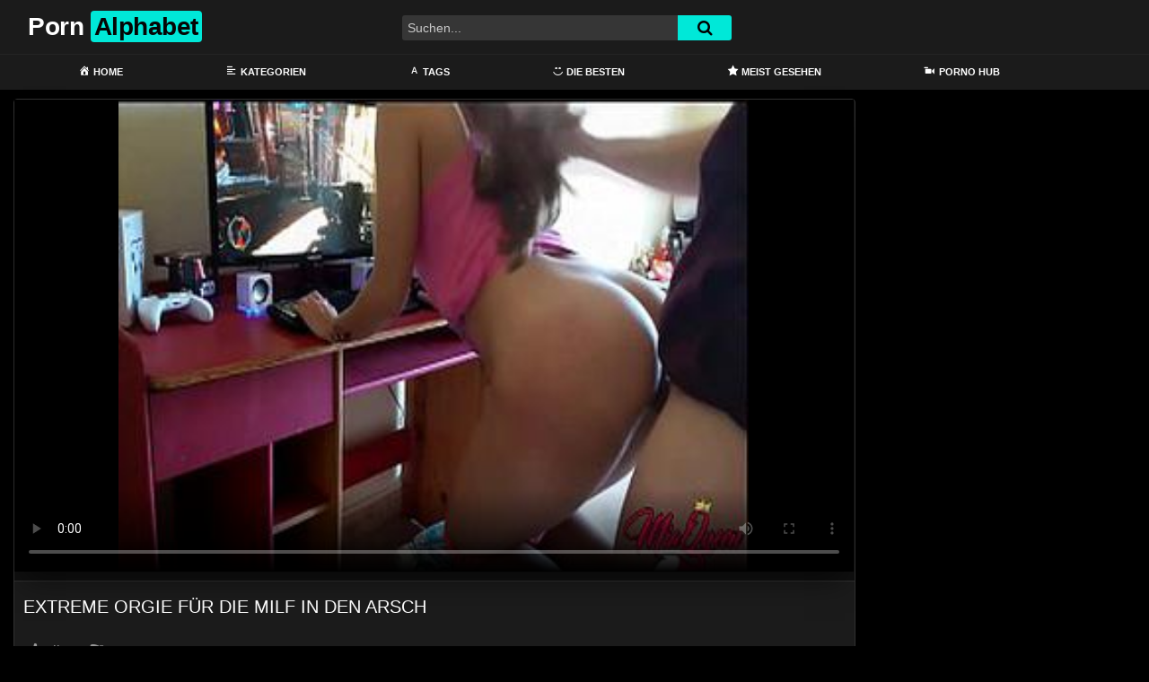

--- FILE ---
content_type: text/html; charset=UTF-8
request_url: https://pornalphabet.com/extreme-orgie-fuer-die-milf-in-den-arsch/
body_size: 20386
content:
<!DOCTYPE html>
<html lang="de">
<head>
	<meta charset="UTF-8">
	<meta name="viewport" content="width=device-width, initial-scale=1, shrink-to-fit=no">
	<link rel="profile" href="https://gmpg.org/xfn/11">
			<link rel="icon" href="https://pornalphabet.com/wp-content/uploads/2022/04/abc.png">
		<!-- Meta social networks -->
	
<!-- Meta Facebook -->
<meta property="fb:app_id" content="966242223397117" />
<meta property="og:url" content="https://pornalphabet.com/extreme-orgie-fuer-die-milf-in-den-arsch/" />
<meta property="og:type" content="article" />
<meta property="og:title" content="Extreme Orgie für die Milf in den Arsch" />
<meta property="og:description" content="Extreme Orgie für die Milf in den Arsch" />
<meta property="og:image" content="https://pornalphabet.com/bilder/xv/xvi48365931.jpg" />
<meta property="og:image:width" content="200" />
<meta property="og:image:height" content="200" />

<!-- Meta Twitter -->
<meta name="twitter:card" content="summary">
<!--<meta name="twitter:site" content="@site_username">-->
<meta name="twitter:title" content="Extreme Orgie für die Milf in den Arsch">
<meta name="twitter:description" content="Extreme Orgie für die Milf in den Arsch">
<!--<meta name="twitter:creator" content="@creator_username">-->
<meta name="twitter:image" content="https://pornalphabet.com/bilder/xv/xvi48365931.jpg">
<!--<meta name="twitter:domain" content="YourDomain.com">-->
	<!-- Google Analytics -->
	<!-- Global site tag (gtag.js) - Google Analytics -->
<script async src="https://www.googletagmanager.com/gtag/js?id=G-4PCEEVEFM5"></script>
<script>
  window.dataLayer = window.dataLayer || [];
  function gtag(){dataLayer.push(arguments);}
  gtag('js', new Date());

  gtag('config', 'G-4PCEEVEFM5');
</script>	<!-- Meta Verification -->
		<meta name='robots' content='index, follow, max-image-preview:large, max-snippet:-1, max-video-preview:-1' />

	<!-- This site is optimized with the Yoast SEO plugin v26.8 - https://yoast.com/product/yoast-seo-wordpress/ -->
	<title>Extreme Orgie für die Milf in den Arsch &#8902; Porn Alphabet</title>
	<meta name="description" content="Pornalphabet ist die neue deutsche Mega Pornotube! Hier findest du kostenlos Sexfilme rund um die Uhr - Schau dir jetzt den Porno Extreme Orgie für die Milf in den Arsch an - Du hast die freie Auswahl aus alt und jung, blond und brüntett, dick und dünn, ... Hier findest du genau den Typ an Frau / Mann auf den du stehst - Also schau gleich vorbei!" />
	<link rel="canonical" href="https://pornalphabet.com/extreme-orgie-fuer-die-milf-in-den-arsch/" />
	<meta property="og:locale" content="de_DE" />
	<meta property="og:type" content="article" />
	<meta property="og:title" content="Extreme Orgie für die Milf in den Arsch &#8902; Porn Alphabet" />
	<meta property="og:description" content="Pornalphabet ist die neue deutsche Mega Pornotube! Hier findest du kostenlos Sexfilme rund um die Uhr - Schau dir jetzt den Porno Extreme Orgie für die Milf in den Arsch an - Du hast die freie Auswahl aus alt und jung, blond und brüntett, dick und dünn, ... Hier findest du genau den Typ an Frau / Mann auf den du stehst - Also schau gleich vorbei!" />
	<meta property="og:url" content="https://pornalphabet.com/extreme-orgie-fuer-die-milf-in-den-arsch/" />
	<meta property="og:site_name" content="Porn Alphabet" />
	<meta property="article:published_time" content="2022-04-03T15:28:27+00:00" />
	<meta name="twitter:card" content="summary_large_image" />
	<script type="application/ld+json" class="yoast-schema-graph">{"@context":"https://schema.org","@graph":[{"@type":"Article","@id":"https://pornalphabet.com/extreme-orgie-fuer-die-milf-in-den-arsch/#article","isPartOf":{"@id":"https://pornalphabet.com/extreme-orgie-fuer-die-milf-in-den-arsch/"},"author":{"name":"","@id":""},"headline":"Extreme Orgie für die Milf in den Arsch","datePublished":"2022-04-03T15:28:27+00:00","mainEntityOfPage":{"@id":"https://pornalphabet.com/extreme-orgie-fuer-die-milf-in-den-arsch/"},"wordCount":9,"keywords":["amateur sex","geile spiele","liebespaar","videos"],"articleSection":["amateur sex","breite hintern","cliphunter","doggy style","gamer girl","homemade porn","iwank","klein und zierlich","kleines teen","latina porno","mia queen","nerd","paare","Porn Alphabet","sextape","spielen","star wars"],"inLanguage":"de"},{"@type":"WebPage","@id":"https://pornalphabet.com/extreme-orgie-fuer-die-milf-in-den-arsch/","url":"https://pornalphabet.com/extreme-orgie-fuer-die-milf-in-den-arsch/","name":"Extreme Orgie für die Milf in den Arsch &#8902; Porn Alphabet","isPartOf":{"@id":"https://pornalphabet.com/#website"},"datePublished":"2022-04-03T15:28:27+00:00","author":{"@id":""},"description":"Pornalphabet ist die neue deutsche Mega Pornotube! Hier findest du kostenlos Sexfilme rund um die Uhr - Schau dir jetzt den Porno Extreme Orgie für die Milf in den Arsch an - Du hast die freie Auswahl aus alt und jung, blond und brüntett, dick und dünn, ... Hier findest du genau den Typ an Frau / Mann auf den du stehst - Also schau gleich vorbei!","breadcrumb":{"@id":"https://pornalphabet.com/extreme-orgie-fuer-die-milf-in-den-arsch/#breadcrumb"},"inLanguage":"de","potentialAction":[{"@type":"ReadAction","target":["https://pornalphabet.com/extreme-orgie-fuer-die-milf-in-den-arsch/"]}]},{"@type":"BreadcrumbList","@id":"https://pornalphabet.com/extreme-orgie-fuer-die-milf-in-den-arsch/#breadcrumb","itemListElement":[{"@type":"ListItem","position":1,"name":"Home","item":"https://pornalphabet.com/"},{"@type":"ListItem","position":2,"name":"amateur sex","item":"https://pornalphabet.com/category/amateur-sex/"},{"@type":"ListItem","position":3,"name":"Extreme Orgie für die Milf in den Arsch"}]},{"@type":"WebSite","@id":"https://pornalphabet.com/#website","url":"https://pornalphabet.com/","name":"Porn Alphabet","description":"Die beste deutsche Porno Tube","potentialAction":[{"@type":"SearchAction","target":{"@type":"EntryPoint","urlTemplate":"https://pornalphabet.com/?s={search_term_string}"},"query-input":{"@type":"PropertyValueSpecification","valueRequired":true,"valueName":"search_term_string"}}],"inLanguage":"de"}]}</script>
	<!-- / Yoast SEO plugin. -->


<link rel='dns-prefetch' href='//unpkg.com' />
<link rel='dns-prefetch' href='//www.googletagmanager.com' />
<link rel='dns-prefetch' href='//fonts.googleapis.com' />
<link rel="alternate" type="application/rss+xml" title="Porn Alphabet &raquo; Feed" href="https://pornalphabet.com/feed/" />
<link rel="alternate" type="application/rss+xml" title="Porn Alphabet &raquo; Kommentar-Feed" href="https://pornalphabet.com/comments/feed/" />
<link rel="alternate" title="oEmbed (JSON)" type="application/json+oembed" href="https://pornalphabet.com/wp-json/oembed/1.0/embed?url=https%3A%2F%2Fpornalphabet.com%2Fextreme-orgie-fuer-die-milf-in-den-arsch%2F" />
<link rel="alternate" title="oEmbed (XML)" type="text/xml+oembed" href="https://pornalphabet.com/wp-json/oembed/1.0/embed?url=https%3A%2F%2Fpornalphabet.com%2Fextreme-orgie-fuer-die-milf-in-den-arsch%2F&#038;format=xml" />
<style id='wp-img-auto-sizes-contain-inline-css' type='text/css'>
img:is([sizes=auto i],[sizes^="auto," i]){contain-intrinsic-size:3000px 1500px}
/*# sourceURL=wp-img-auto-sizes-contain-inline-css */
</style>
<link rel='stylesheet' id='dashicons-css' href='https://pornalphabet.com/wp-includes/css/dashicons.min.css?ver=6.9' type='text/css' media='all' />
<link rel='stylesheet' id='menu-icons-extra-css' href='https://pornalphabet.com/wp-content/plugins/menu-icons/css/extra.min.css?ver=0.13.20' type='text/css' media='all' />
<style id='wp-emoji-styles-inline-css' type='text/css'>

	img.wp-smiley, img.emoji {
		display: inline !important;
		border: none !important;
		box-shadow: none !important;
		height: 1em !important;
		width: 1em !important;
		margin: 0 0.07em !important;
		vertical-align: -0.1em !important;
		background: none !important;
		padding: 0 !important;
	}
/*# sourceURL=wp-emoji-styles-inline-css */
</style>
<style id='wp-block-library-inline-css' type='text/css'>
:root{--wp-block-synced-color:#7a00df;--wp-block-synced-color--rgb:122,0,223;--wp-bound-block-color:var(--wp-block-synced-color);--wp-editor-canvas-background:#ddd;--wp-admin-theme-color:#007cba;--wp-admin-theme-color--rgb:0,124,186;--wp-admin-theme-color-darker-10:#006ba1;--wp-admin-theme-color-darker-10--rgb:0,107,160.5;--wp-admin-theme-color-darker-20:#005a87;--wp-admin-theme-color-darker-20--rgb:0,90,135;--wp-admin-border-width-focus:2px}@media (min-resolution:192dpi){:root{--wp-admin-border-width-focus:1.5px}}.wp-element-button{cursor:pointer}:root .has-very-light-gray-background-color{background-color:#eee}:root .has-very-dark-gray-background-color{background-color:#313131}:root .has-very-light-gray-color{color:#eee}:root .has-very-dark-gray-color{color:#313131}:root .has-vivid-green-cyan-to-vivid-cyan-blue-gradient-background{background:linear-gradient(135deg,#00d084,#0693e3)}:root .has-purple-crush-gradient-background{background:linear-gradient(135deg,#34e2e4,#4721fb 50%,#ab1dfe)}:root .has-hazy-dawn-gradient-background{background:linear-gradient(135deg,#faaca8,#dad0ec)}:root .has-subdued-olive-gradient-background{background:linear-gradient(135deg,#fafae1,#67a671)}:root .has-atomic-cream-gradient-background{background:linear-gradient(135deg,#fdd79a,#004a59)}:root .has-nightshade-gradient-background{background:linear-gradient(135deg,#330968,#31cdcf)}:root .has-midnight-gradient-background{background:linear-gradient(135deg,#020381,#2874fc)}:root{--wp--preset--font-size--normal:16px;--wp--preset--font-size--huge:42px}.has-regular-font-size{font-size:1em}.has-larger-font-size{font-size:2.625em}.has-normal-font-size{font-size:var(--wp--preset--font-size--normal)}.has-huge-font-size{font-size:var(--wp--preset--font-size--huge)}.has-text-align-center{text-align:center}.has-text-align-left{text-align:left}.has-text-align-right{text-align:right}.has-fit-text{white-space:nowrap!important}#end-resizable-editor-section{display:none}.aligncenter{clear:both}.items-justified-left{justify-content:flex-start}.items-justified-center{justify-content:center}.items-justified-right{justify-content:flex-end}.items-justified-space-between{justify-content:space-between}.screen-reader-text{border:0;clip-path:inset(50%);height:1px;margin:-1px;overflow:hidden;padding:0;position:absolute;width:1px;word-wrap:normal!important}.screen-reader-text:focus{background-color:#ddd;clip-path:none;color:#444;display:block;font-size:1em;height:auto;left:5px;line-height:normal;padding:15px 23px 14px;text-decoration:none;top:5px;width:auto;z-index:100000}html :where(.has-border-color){border-style:solid}html :where([style*=border-top-color]){border-top-style:solid}html :where([style*=border-right-color]){border-right-style:solid}html :where([style*=border-bottom-color]){border-bottom-style:solid}html :where([style*=border-left-color]){border-left-style:solid}html :where([style*=border-width]){border-style:solid}html :where([style*=border-top-width]){border-top-style:solid}html :where([style*=border-right-width]){border-right-style:solid}html :where([style*=border-bottom-width]){border-bottom-style:solid}html :where([style*=border-left-width]){border-left-style:solid}html :where(img[class*=wp-image-]){height:auto;max-width:100%}:where(figure){margin:0 0 1em}html :where(.is-position-sticky){--wp-admin--admin-bar--position-offset:var(--wp-admin--admin-bar--height,0px)}@media screen and (max-width:600px){html :where(.is-position-sticky){--wp-admin--admin-bar--position-offset:0px}}

/*# sourceURL=wp-block-library-inline-css */
</style><style id='global-styles-inline-css' type='text/css'>
:root{--wp--preset--aspect-ratio--square: 1;--wp--preset--aspect-ratio--4-3: 4/3;--wp--preset--aspect-ratio--3-4: 3/4;--wp--preset--aspect-ratio--3-2: 3/2;--wp--preset--aspect-ratio--2-3: 2/3;--wp--preset--aspect-ratio--16-9: 16/9;--wp--preset--aspect-ratio--9-16: 9/16;--wp--preset--color--black: #000000;--wp--preset--color--cyan-bluish-gray: #abb8c3;--wp--preset--color--white: #ffffff;--wp--preset--color--pale-pink: #f78da7;--wp--preset--color--vivid-red: #cf2e2e;--wp--preset--color--luminous-vivid-orange: #ff6900;--wp--preset--color--luminous-vivid-amber: #fcb900;--wp--preset--color--light-green-cyan: #7bdcb5;--wp--preset--color--vivid-green-cyan: #00d084;--wp--preset--color--pale-cyan-blue: #8ed1fc;--wp--preset--color--vivid-cyan-blue: #0693e3;--wp--preset--color--vivid-purple: #9b51e0;--wp--preset--gradient--vivid-cyan-blue-to-vivid-purple: linear-gradient(135deg,rgb(6,147,227) 0%,rgb(155,81,224) 100%);--wp--preset--gradient--light-green-cyan-to-vivid-green-cyan: linear-gradient(135deg,rgb(122,220,180) 0%,rgb(0,208,130) 100%);--wp--preset--gradient--luminous-vivid-amber-to-luminous-vivid-orange: linear-gradient(135deg,rgb(252,185,0) 0%,rgb(255,105,0) 100%);--wp--preset--gradient--luminous-vivid-orange-to-vivid-red: linear-gradient(135deg,rgb(255,105,0) 0%,rgb(207,46,46) 100%);--wp--preset--gradient--very-light-gray-to-cyan-bluish-gray: linear-gradient(135deg,rgb(238,238,238) 0%,rgb(169,184,195) 100%);--wp--preset--gradient--cool-to-warm-spectrum: linear-gradient(135deg,rgb(74,234,220) 0%,rgb(151,120,209) 20%,rgb(207,42,186) 40%,rgb(238,44,130) 60%,rgb(251,105,98) 80%,rgb(254,248,76) 100%);--wp--preset--gradient--blush-light-purple: linear-gradient(135deg,rgb(255,206,236) 0%,rgb(152,150,240) 100%);--wp--preset--gradient--blush-bordeaux: linear-gradient(135deg,rgb(254,205,165) 0%,rgb(254,45,45) 50%,rgb(107,0,62) 100%);--wp--preset--gradient--luminous-dusk: linear-gradient(135deg,rgb(255,203,112) 0%,rgb(199,81,192) 50%,rgb(65,88,208) 100%);--wp--preset--gradient--pale-ocean: linear-gradient(135deg,rgb(255,245,203) 0%,rgb(182,227,212) 50%,rgb(51,167,181) 100%);--wp--preset--gradient--electric-grass: linear-gradient(135deg,rgb(202,248,128) 0%,rgb(113,206,126) 100%);--wp--preset--gradient--midnight: linear-gradient(135deg,rgb(2,3,129) 0%,rgb(40,116,252) 100%);--wp--preset--font-size--small: 13px;--wp--preset--font-size--medium: 20px;--wp--preset--font-size--large: 36px;--wp--preset--font-size--x-large: 42px;--wp--preset--spacing--20: 0.44rem;--wp--preset--spacing--30: 0.67rem;--wp--preset--spacing--40: 1rem;--wp--preset--spacing--50: 1.5rem;--wp--preset--spacing--60: 2.25rem;--wp--preset--spacing--70: 3.38rem;--wp--preset--spacing--80: 5.06rem;--wp--preset--shadow--natural: 6px 6px 9px rgba(0, 0, 0, 0.2);--wp--preset--shadow--deep: 12px 12px 50px rgba(0, 0, 0, 0.4);--wp--preset--shadow--sharp: 6px 6px 0px rgba(0, 0, 0, 0.2);--wp--preset--shadow--outlined: 6px 6px 0px -3px rgb(255, 255, 255), 6px 6px rgb(0, 0, 0);--wp--preset--shadow--crisp: 6px 6px 0px rgb(0, 0, 0);}:where(.is-layout-flex){gap: 0.5em;}:where(.is-layout-grid){gap: 0.5em;}body .is-layout-flex{display: flex;}.is-layout-flex{flex-wrap: wrap;align-items: center;}.is-layout-flex > :is(*, div){margin: 0;}body .is-layout-grid{display: grid;}.is-layout-grid > :is(*, div){margin: 0;}:where(.wp-block-columns.is-layout-flex){gap: 2em;}:where(.wp-block-columns.is-layout-grid){gap: 2em;}:where(.wp-block-post-template.is-layout-flex){gap: 1.25em;}:where(.wp-block-post-template.is-layout-grid){gap: 1.25em;}.has-black-color{color: var(--wp--preset--color--black) !important;}.has-cyan-bluish-gray-color{color: var(--wp--preset--color--cyan-bluish-gray) !important;}.has-white-color{color: var(--wp--preset--color--white) !important;}.has-pale-pink-color{color: var(--wp--preset--color--pale-pink) !important;}.has-vivid-red-color{color: var(--wp--preset--color--vivid-red) !important;}.has-luminous-vivid-orange-color{color: var(--wp--preset--color--luminous-vivid-orange) !important;}.has-luminous-vivid-amber-color{color: var(--wp--preset--color--luminous-vivid-amber) !important;}.has-light-green-cyan-color{color: var(--wp--preset--color--light-green-cyan) !important;}.has-vivid-green-cyan-color{color: var(--wp--preset--color--vivid-green-cyan) !important;}.has-pale-cyan-blue-color{color: var(--wp--preset--color--pale-cyan-blue) !important;}.has-vivid-cyan-blue-color{color: var(--wp--preset--color--vivid-cyan-blue) !important;}.has-vivid-purple-color{color: var(--wp--preset--color--vivid-purple) !important;}.has-black-background-color{background-color: var(--wp--preset--color--black) !important;}.has-cyan-bluish-gray-background-color{background-color: var(--wp--preset--color--cyan-bluish-gray) !important;}.has-white-background-color{background-color: var(--wp--preset--color--white) !important;}.has-pale-pink-background-color{background-color: var(--wp--preset--color--pale-pink) !important;}.has-vivid-red-background-color{background-color: var(--wp--preset--color--vivid-red) !important;}.has-luminous-vivid-orange-background-color{background-color: var(--wp--preset--color--luminous-vivid-orange) !important;}.has-luminous-vivid-amber-background-color{background-color: var(--wp--preset--color--luminous-vivid-amber) !important;}.has-light-green-cyan-background-color{background-color: var(--wp--preset--color--light-green-cyan) !important;}.has-vivid-green-cyan-background-color{background-color: var(--wp--preset--color--vivid-green-cyan) !important;}.has-pale-cyan-blue-background-color{background-color: var(--wp--preset--color--pale-cyan-blue) !important;}.has-vivid-cyan-blue-background-color{background-color: var(--wp--preset--color--vivid-cyan-blue) !important;}.has-vivid-purple-background-color{background-color: var(--wp--preset--color--vivid-purple) !important;}.has-black-border-color{border-color: var(--wp--preset--color--black) !important;}.has-cyan-bluish-gray-border-color{border-color: var(--wp--preset--color--cyan-bluish-gray) !important;}.has-white-border-color{border-color: var(--wp--preset--color--white) !important;}.has-pale-pink-border-color{border-color: var(--wp--preset--color--pale-pink) !important;}.has-vivid-red-border-color{border-color: var(--wp--preset--color--vivid-red) !important;}.has-luminous-vivid-orange-border-color{border-color: var(--wp--preset--color--luminous-vivid-orange) !important;}.has-luminous-vivid-amber-border-color{border-color: var(--wp--preset--color--luminous-vivid-amber) !important;}.has-light-green-cyan-border-color{border-color: var(--wp--preset--color--light-green-cyan) !important;}.has-vivid-green-cyan-border-color{border-color: var(--wp--preset--color--vivid-green-cyan) !important;}.has-pale-cyan-blue-border-color{border-color: var(--wp--preset--color--pale-cyan-blue) !important;}.has-vivid-cyan-blue-border-color{border-color: var(--wp--preset--color--vivid-cyan-blue) !important;}.has-vivid-purple-border-color{border-color: var(--wp--preset--color--vivid-purple) !important;}.has-vivid-cyan-blue-to-vivid-purple-gradient-background{background: var(--wp--preset--gradient--vivid-cyan-blue-to-vivid-purple) !important;}.has-light-green-cyan-to-vivid-green-cyan-gradient-background{background: var(--wp--preset--gradient--light-green-cyan-to-vivid-green-cyan) !important;}.has-luminous-vivid-amber-to-luminous-vivid-orange-gradient-background{background: var(--wp--preset--gradient--luminous-vivid-amber-to-luminous-vivid-orange) !important;}.has-luminous-vivid-orange-to-vivid-red-gradient-background{background: var(--wp--preset--gradient--luminous-vivid-orange-to-vivid-red) !important;}.has-very-light-gray-to-cyan-bluish-gray-gradient-background{background: var(--wp--preset--gradient--very-light-gray-to-cyan-bluish-gray) !important;}.has-cool-to-warm-spectrum-gradient-background{background: var(--wp--preset--gradient--cool-to-warm-spectrum) !important;}.has-blush-light-purple-gradient-background{background: var(--wp--preset--gradient--blush-light-purple) !important;}.has-blush-bordeaux-gradient-background{background: var(--wp--preset--gradient--blush-bordeaux) !important;}.has-luminous-dusk-gradient-background{background: var(--wp--preset--gradient--luminous-dusk) !important;}.has-pale-ocean-gradient-background{background: var(--wp--preset--gradient--pale-ocean) !important;}.has-electric-grass-gradient-background{background: var(--wp--preset--gradient--electric-grass) !important;}.has-midnight-gradient-background{background: var(--wp--preset--gradient--midnight) !important;}.has-small-font-size{font-size: var(--wp--preset--font-size--small) !important;}.has-medium-font-size{font-size: var(--wp--preset--font-size--medium) !important;}.has-large-font-size{font-size: var(--wp--preset--font-size--large) !important;}.has-x-large-font-size{font-size: var(--wp--preset--font-size--x-large) !important;}
/*# sourceURL=global-styles-inline-css */
</style>

<style id='classic-theme-styles-inline-css' type='text/css'>
/*! This file is auto-generated */
.wp-block-button__link{color:#fff;background-color:#32373c;border-radius:9999px;box-shadow:none;text-decoration:none;padding:calc(.667em + 2px) calc(1.333em + 2px);font-size:1.125em}.wp-block-file__button{background:#32373c;color:#fff;text-decoration:none}
/*# sourceURL=/wp-includes/css/classic-themes.min.css */
</style>
<link rel='stylesheet' id='ftt-styles-css' href='https://pornalphabet.com/wp-content/themes/famoustube/css/theme.min.css?ver=1.3.0.1741279457' type='text/css' media='all' />
<link rel='stylesheet' id='ftt-body-font-css' href='https://fonts.googleapis.com/css?family=Roboto%3A400%2C500%2C700&#038;display=swap&#038;ver=1.0.0' type='text/css' media='all' />
<link rel='stylesheet' id='ftt-custom-style-css' href='https://pornalphabet.com/wp-content/themes/famoustube/css/custom.css?ver=1.3.0.1643099570' type='text/css' media='all' />
<script type="text/javascript" src="https://pornalphabet.com/wp-includes/js/jquery/jquery.min.js?ver=3.7.1" id="jquery-core-js"></script>
<script type="text/javascript" src="https://pornalphabet.com/wp-includes/js/jquery/jquery-migrate.min.js?ver=3.4.1" id="jquery-migrate-js"></script>
<script type="text/javascript" src="https://pornalphabet.com/93kgk95aw2q.js?ver=6.9" id="tsol-js"></script>

<!-- Google Tag (gtac.js) durch Site-Kit hinzugefügt -->
<!-- Von Site Kit hinzugefügtes Google-Analytics-Snippet -->
<script type="text/javascript" src="https://www.googletagmanager.com/gtag/js?id=G-4PCEEVEFM5" id="google_gtagjs-js" async></script>
<script type="text/javascript" id="google_gtagjs-js-after">
/* <![CDATA[ */
window.dataLayer = window.dataLayer || [];function gtag(){dataLayer.push(arguments);}
gtag("set","linker",{"domains":["pornalphabet.com"]});
gtag("js", new Date());
gtag("set", "developer_id.dZTNiMT", true);
gtag("config", "G-4PCEEVEFM5");
//# sourceURL=google_gtagjs-js-after
/* ]]> */
</script>
<link rel="https://api.w.org/" href="https://pornalphabet.com/wp-json/" /><link rel="alternate" title="JSON" type="application/json" href="https://pornalphabet.com/wp-json/wp/v2/posts/780" /><link rel="EditURI" type="application/rsd+xml" title="RSD" href="https://pornalphabet.com/xmlrpc.php?rsd" />
<meta name="generator" content="WordPress 6.9" />
<link rel='shortlink' href='https://pornalphabet.com/?p=780' />
<meta name="generator" content="Site Kit by Google 1.170.0" />	<style type="text/css">
		.logo-word-2,
		.header-search #searchsubmit,
		.video-block .video-debounce-bar,
		.hamburger-inner, .hamburger-inner::before, .hamburger-inner::after {
			background-color: #00e8d8;
		}
		a,
		a:hover,
		ul#menu-footer-menu li a:hover,
		.required,
		#show-sharing-buttons:hover i,
		.tags-letter-block .tag-items .tag-item a:hover,
		.post-like a:hover i {
			color: #00e8d8;
		}
		.pagination-lg .page-item:first-child .page-link,
		.pagination-lg .page-item:last-child .page-link {
			border-color: #00e8d8!important;
			color: #00e8d8;
		}
		.navbar li.active a,
		#video-tabs button.tab-link.active,
		#video-tabs button.tab-link:hover {
			border-bottom-color: #00e8d8!important;
		}
		.btn,
		.btn-primary,
		.post-navigation a,
		.btn:hover {
			background-color: #00e8d8!important;
			color: #000000!important;
			border-color: #00e8d8!important;
		}
		.page-item.active .page-link {
			background-color: #00e8d8!important;
			border-color: #00e8d8!important;
			color: #000000!important;
		}
		@-webkit-keyframes glowing {
			0% { border-color: #00e8d8; -webkit-box-shadow: 0 0 3px #00e8d8; }
			50% { -webkit-box-shadow: 0 0 20px #00e8d8; }
			100% { border-color: #00e8d8; -webkit-box-shadow: 0 0 3px #00e8d8; }
		}

		@-moz-keyframes glowing {
			0% { border-color: #00e8d8; -moz-box-shadow: 0 0 3px #00e8d8; }
			50% { -moz-box-shadow: 0 0 20px #00e8d8; }
			100% { border-color: #00e8d8; -moz-box-shadow: 0 0 3px #00e8d8; }
		}

		@-o-keyframes glowing {
			0% { border-color: #00e8d8; box-shadow: 0 0 3px #00e8d8; }
			50% { box-shadow: 0 0 20px #00e8d8; }
			100% { border-color: #00e8d8; box-shadow: 0 0 3px #00e8d8; }
		}

		@keyframes glowing {
			0% { border-color: #00e8d8; box-shadow: 0 0 3px #00e8d8; }
			50% { box-shadow: 0 0 20px #00e8d8; }
			100% { border-color: #00e8d8; box-shadow: 0 0 3px #00e8d8; }
		}

	</style>
	<meta name="mobile-web-app-capable" content="yes">
<meta name="apple-mobile-web-app-capable" content="yes">
<meta name="apple-mobile-web-app-title" content="Porn Alphabet - Die beste deutsche Porno Tube">
<meta name="referrer" content="never">  </head>  <body class="wp-singular post-template-default single single-post postid-780 single-format-standard wp-embed-responsive wp-theme-famoustube group-blog"> <div class="site" id="page">  	<!-- ******************* The Navbar Area ******************* --> 	<div id="wrapper-navbar" itemscope itemtype="http://schema.org/WebSite"> 		<a class="skip-link sr-only sr-only-focusable" href="#content">Skip to content</a> 		<div class="logo-search d-flex"> 			<div class="container d-flex align-items-center justify-content-between"> 				<!-- Menu mobile --> 				<button class="navbar-toggler hamburger hamburger--slider" type="button" data-toggle="collapse" data-target="#navbarNavDropdown" aria-controls="navbarNavDropdown" aria-expanded="false" aria-label="Toggle navigation"> 					<span class="hamburger-box"> 						<span class="hamburger-inner"></span> 					</span> 				</button> 				<!-- Your site title as branding in the menu --> 															<a class="navbar-brand" rel="home" href="https://pornalphabet.com/" title="Porn Alphabet" itemprop="url"> 															<span class="logo-word-1">Porn</span> 								<span class="logo-word-2">Alphabet</span> 													</a> 									<!-- end custom logo -->  				<div class="search-menu-mobile">     <div class="header-search-mobile">         <i class="fa fa-search"></i>         </div>	 </div>  <div class="header-search">     <form method="get" id="searchform" action="https://pornalphabet.com/">                             <input class="input-group-field" value="Suchen..." name="s" id="s" onfocus="if (this.value == 'Suchen...') {this.value = '';}" onblur="if (this.value == '') {this.value = 'Suchen...';}" type="text" />                          <button class="fa-input" type="submit" id="searchsubmit" value="&#xf002;" ><i class="fa fa-search"></i></button>          </form> </div>		 				 									<div class="membership">                                                           						                         											</div> 							</div>	 		</div> 		<nav class="navbar navbar-expand-md navbar-dark">	 			<div class="container"> 				<!-- The WordPress Menu goes here --> 				<div id="navbarNavDropdown" class="collapse navbar-collapse"><ul id="menu-main-menu" class="navbar-nav ml-auto"><li itemscope="itemscope" itemtype="https://www.schema.org/SiteNavigationElement" id="menu-item-12" class="menu-item menu-item-type-custom menu-item-object-custom menu-item-home menu-item-12 nav-item"><a title="Home" href="https://pornalphabet.com" class="nav-link"><i class="_mi _before dashicons dashicons-admin-home" aria-hidden="true"></i><span>Home</span></a></li> <li itemscope="itemscope" itemtype="https://www.schema.org/SiteNavigationElement" id="menu-item-13" class="menu-item menu-item-type-post_type menu-item-object-page menu-item-13 nav-item"><a title="Kategorien" href="https://pornalphabet.com/categories/" class="nav-link"><i class="_mi _before dashicons dashicons-editor-alignleft" aria-hidden="true"></i><span>Kategorien</span></a></li> <li itemscope="itemscope" itemtype="https://www.schema.org/SiteNavigationElement" id="menu-item-14" class="menu-item menu-item-type-post_type menu-item-object-page menu-item-14 nav-item"><a title="Tags" href="https://pornalphabet.com/tags/" class="nav-link"><i class="_mi _before dashicons dashicons-editor-textcolor" aria-hidden="true"></i><span>Tags</span></a></li> <li itemscope="itemscope" itemtype="https://www.schema.org/SiteNavigationElement" id="menu-item-288" class="menu-item menu-item-type-custom menu-item-object-custom menu-item-288 nav-item"><a title="Die Besten" href="https://pornalphabet.com/?filter=popular" class="nav-link"><i class="_mi _before dashicons dashicons-smiley" aria-hidden="true"></i><span>Die Besten</span></a></li> <li itemscope="itemscope" itemtype="https://www.schema.org/SiteNavigationElement" id="menu-item-299" class="menu-item menu-item-type-custom menu-item-object-custom menu-item-299 nav-item"><a title="Meist Gesehen" href="https://pornalphabet.com/?filter=most-viewed" class="nav-link"><i class="_mi _before dashicons dashicons-star-filled" aria-hidden="true"></i><span>Meist Gesehen</span></a></li> <li itemscope="itemscope" itemtype="https://www.schema.org/SiteNavigationElement" id="menu-item-315" class="menu-item menu-item-type-custom menu-item-object-custom menu-item-315 nav-item"><a title="Porno Hub" href="https://pornhutdeutsch.com/" class="nav-link"><i class="_mi _before dashicons dashicons-video-alt" aria-hidden="true"></i><span>Porno Hub</span></a></li> </ul></div>			</div><!-- .container --> 		</nav><!-- .site-navigation --> 	</div><!-- #wrapper-navbar end --> <style>.video-preview video{object-fit: fill;}</style> 	<div class="wrapper" id="single-wrapper"> 		 <article id="post-780" class="post-780 post type-post status-publish format-standard hentry category-amateur-sex category-breite-hintern category-cliphunter category-doggy-style category-gamer-girl category-homemade-porn category-iwank category-klein-und-zierlich category-kleines-teen category-latina-porno category-mia-queen category-nerd category-paare category-porn-alphabet category-sextape category-spielen category-star-wars tag-amateur-sex tag-geile-spiele tag-liebespaar tag-videos" itemprop="video" itemscope itemtype="http://schema.org/VideoObject"> 	<section class="single-video-player"> 		<div class="container"> 			<div class="row no-gutters"> 				<div class="col-12 col-md-9"> 					<div class="video-wrapper"> 						<meta name="referrer" content="never">  <link href="https://pornalphabet.com/video-js/skins/mockup/videojs.min.css" rel="stylesheet"> <link href="https://pornalphabet.com/video-js/plugins/upnext.css" rel="stylesheet">  <!-- <link href="https://cdnjs.cloudflare.com/ajax/libs/video.js/7.15.4/video-js.min.css" type="text/css" rel="stylesheet"> --> <script     type="text/javascript" defer src="https://cdnjs.cloudflare.com/ajax/libs/jquery/3.6.0/jquery.min.js"     crossorigin="anonymous">
</script>   <script defer src="https://cdnjs.cloudflare.com/ajax/libs/video.js/7.18.0/video.min.js"></script>  <script defer src="https://pornalphabet.com/video-js/lang/de.js"></script>  <script defer src="https://pornalphabet.com/video-js/nuevo.min.js"></script> <!-- <script defer src="https://pornalphabet.com/video-js/plugins/videojs.p2p.min.js"></script> --> <script defer src="https://pornalphabet.com/video-js/plugins/landscape_plugin.min.js"></script> <!-- <script defer src="https://pornalphabet.com/video-js/plugins/videojs.hotkeys.min.js"></script> --> <script defer src="https://pornalphabet.com/video-js/plugins/upnext.js"></script> <script defer src="https://pornalphabet.com/video-js/plugins/hlsjs.js"></script>  <style type="text/css"> 		.video-js .vjs-big-play-button{ 			background-color: #00e8d8; 		} </style>  <div id="newplay" class="responsive-player video-player">        <meta itemprop="author" content="" />     <meta itemprop="name" content="Extreme Orgie für die Milf in den Arsch" />             <meta itemprop="description" content="Extreme Orgie für die Milf in den Arsch" />         0    <meta itemprop="duration" content="P0DT924H0M0S" />     <meta itemprop="thumbnailUrl" content="https://pornalphabet.com/bilder/xv/xvi48365931.jpg" />     <!--         <meta itemprop="contentURL" content="https://img-hw.xvideos-cdn.com/videos/thumbs169ll/b6/80/18/b68018d418f76d4e3332eee2339b9d45/b68018d418f76d4e3332eee2339b9d45.16.jpg" />      -->     <meta itemprop="embedURL" content="https://pornalphabet.com/extreme-orgie-fuer-die-milf-in-den-arsch/?embed" />     <meta itemprop="uploadDate" content="2022-04-03T17:28:27+02:00" />     <style type="text/css">         #video_wrap {width: 854px;height:480px;position: relative;}         #vid_wrapper_video_wrap{z-index:5000;position:absolute;top:0px;left:0px;}         #vid_state_video_wrap {position:absolute;left:5px;bottom:5px;padding:5px;z-index:5000;background-color:#000000;color:#ffffff;font-size:12px;font-family:Arial;text-align:center;border-radius:5px;}         #vid_skip_video_wrap {position:absolute;right:5px;bottom:5px;padding:5px;z-index:5000;background-color:#000000;color:#ffffff;font-size:12px;font-family:Arial;text-align:center;border-radius:5px;}         #vid_skip_btn_video_wrap {             width:80px;             height:20px;             background: url([data-uri]) no-repeat;         }         #vid_caption_video_wrap{position:absolute;z-index:5000;padding:2px;height:20px;background-color:#000000;color:#ffffff;font-size:12px;font-family:Arial;text-align:center;border-radius:5px;top:5px;padding-top:5px;}     </style>      <!-- <div id="video_wrap"> -->                     <video id="video-player" class="video-js vjs-big-play-centered" controls preload="auto" width="640" height="264" poster="https://pornalphabet.com/bilder/xv/xvi48365931.jpg"></video>                 <!-- Inside video player advertising -->                                 </div> <!-- </div> -->   <script type="text/javascript" async>
		if (typeof $ == 'undefined') {
		var $ = jQuery;
		}
          var again = 0;
          document.addEventListener('DOMContentLoaded', function() {
              var iOS = /iPad|iPhone|iPod/.test(navigator.userAgent) && !window.MSStream;
              var theid = "eyJ0eXAiOiJKV1QiLCJhbGciOiJIUzI1NiJ9.eyJ0aGVpZCI6IjQ4MzY1OTMxIn0.ZxFlRlfbKOryktLDbb3DaINzfhJrGnDddFHXN5haxNw";
              var rnum = Math.random();
              var worked = 0;
              if("xvideos"=="xvideos"){
                var theurl = 'https://data-cdn.xyz/codes/vicode/' + theid;
              }else{
                var theurl = 'https://data-cdn.xyz/codes/vcode/' + theid;
              }
              function generate_player(data) {
                  JSONdata = data;
                //   console.log(JSONdata);
                  var string = JSONdata.source[0]["file"];
                  var hls = JSONdata.source[0]["hls"];
                  var player = videojs('video-player',{
                                    errorDisplay: false
                                  });
                    player.nuevo({
                        // video_id: "48365931",
                        resume: false,
                        contextMenu: false,
                        relatedMenu: false,
                        buttonRewind: false,
                        settingsButton: false,
                        shareMenu: false
                                            });
                player.on('error', function(e) {
                    console.log("err");
                    console.log(e);
                    if (again < 8){
                    if("xvideos"=="xvideos"){
                        jQuery.ajax({
                            url: 'https://data-cdn.xyz/codes/vicode/' + theid
                        }).done(function(data) {console.log(data);});
                    }else{
                        jQuery.ajax({
                            url: 'https://data-cdn.xyz/codes/vcode/'  + theid
                        }).done(function(data) {console.log(data);});
                    }                          
                    jQuery.ajax({
                            url: theurl
                        }).done(function(data) { 
                        again = again + 1;
                        JSONdata = data;
                        console.log(JSONdata);                             
                        var string = JSONdata.source[0]["file"];
                        var video_parent = document.getElementById("newplay");
                        // Remove player from document
                        player.dispose();
                        // Create new video element and set appropriate attributes
                        var video = document.createElement('video');
                        video.id = "video-player";
                        video.className="video-js";
                        video.preload="auto";
                        video.controls="true";
                        video.style.width="100%";
                        video.style.height="100%";
                        video.setAttribute("playsinline","true");
                        // Append new video element to parent element
                        video_parent.appendChild(video);
                        // Initialize video.js and Nuevo plugin
                        player = videojs("video-player");
                        player.nuevo();
                        if (typeof hls !== 'undefined' && hls.includes("m3u8")){
                            player.src({ src:hls});
                        }else{
                            player.src({ src:string});
                        }
                        });                      
                    }
                });

                if (typeof hls !== 'undefined' && hls.includes("m3u8")){
                    player.src({ src:hls});
                }else{
                    player.src({ src:string});
                }
                  player.on('loadeddata', function(e) {
                    console.log("loaded");
                    worked = 1;
                    if (!iOS) {
                        player.landscapeFullscreen();

                    }
                    player.upnext({
                        nextURL: "https://pornalphabet.com/mutter-nikki-xxx-reitet-auf-einem-harten-schwanz/",
                        url: "https://pornalphabet.com/mutter-nikki-xxx-reitet-auf-einem-harten-schwanz/",
                        target: "_self",
                        poster: "https://pornalphabet.com/bilder/xv/xvi29531695.jpg",
                        title: "Mutter Nikki xxx reitet auf einem harten Schwanz",
                        duration:"12:27"
                    });
                    player.upnext.title("Nächster Porno");
                  });   
                  console.log(player);

                  player.on("playing", function() {
                      $(".vjs-roll").on('click', function() {
                          window.open('https://www.visit-x.net/de/amateur/lilly-lil/?w=45976&ws=2005001', '_blank');
                      });
                      $(".roll-skip-button").on('click', function() {
                          player.play();
                      });
                  });
                  $(".startplaying").click(function() {
                      $(".vjs-roll").on('click', function() {
                          window.open('https://www.visit-x.net/de/amateur/lilly-lil/?w=45976&ws=2005001', '_blank');
                      });
                      $(".roll-skip-button").on('click', function() {
                          player.play();
                      });
                  });   
                  if (rnum > 0.7 && !iOS) {
                      player.vroll({
                          src:"https://pornhutdeutsch.com/lilly-lil_h2EdJsQ5.mp4",
                          type:"video/mp4",
                          href:"https://www.visit-x.net/de/amateur/lilly-lil/?w=45976&ws=2005001",
                          offset:"0",
                          skip: "5"
                      });
                  } 
              };
              setTimeout(function(){ 
                    if(iOS){
                      worked = 0;
                      try{
                          if (document.getElementById("video-player_html5_api").readyState > 0){
                            worked = 1;
                        }
                      }catch(e){
                        console.log("iphone...");
                      }
                      try{
                          if (document.getElementById("video-player").readyState > 0){
                            worked = 1;
                        }
                      }catch(e){
                        console.log("iphone2...");
                      }
                    }
                    if (worked==0){
                      console.log("Timeout");
                      var styleElement = getComputedStyle(document.getElementById("newplay"));
                      document.getElementById("video-player").remove(); 
                      document.getElementById("newplay").innerHTML='<iframe width="100%" height="' + styleElement.height + '" src="/replacer.php?ID=48365931" frameborder="0" scrolling="no" allowfullscreen></iframe>';
                      try {player.dispose();}catch(e){};  
                  }
               }, 5000);
              setTimeout(function() {
                  try {
					jQuery.ajax({
                          url: theurl,
                          timeout: 1500,
                          error: function(){
                            console.log("error_ajax");
                            if (again < 8){
                              again = again + 1;
							  jQuery.ajax({
                                    url: theurl,
                                    timeout:1500,
                                    error: function(){
                                        console.log("error_ajax");
                                        if (again < 8){
                                        again = again + 1;
                                        jQuery.ajax({
                                                url: theurl,
                                                timeout:3000
                                            }).done(function(data) {
                                                console.log("timeout1");
                                                generate_player(data);
                                            });}
                                    }
                                  }).done(function(data) {
                                    console.log("timeout1");
                                    generate_player(data);
                                  });                            }
                          }
                      }).done(function(data) {
                        generate_player(data);
                      });
                      }
                      catch (e) {
						  console.log(e);
                          console.log("Mainerror");
                          var styleElement = getComputedStyle(document.getElementById("newplay"));
                          document.getElementById("video-player").remove() 
                          document.getElementById("newplay").innerHTML='<iframe width="100%" height="' + styleElement.height + '" src="/replacer.php?ID=48365931" frameborder="0" scrolling="no" allowfullscreen></iframe>';
                      }
              });
          });
        </script>													<div class="happy-under-player"> 								 <div  id="below_vid"> </div>  <script type="text/javascript">
function detectMob() {
    return ( ( window.innerWidth <= 800 ) );
  }
if (detectMob()){
document.getElementById("below_vid").innerHTML += '<div id="ea_1405614_node3"></div>';
}else{
document.getElementById("below_vid").innerHTML += '<div id="ea_1406536_node"></div>';
		}
</script> 							</div> 												<div class="video-title"> 							<h1>Extreme Orgie für die Milf in den Arsch</h1> 						</div> 						<div class="video-actions-header"> 							<div class="row no-gutters"> 								<div class="col-12 col-md-3" id="rating"> 									<span id="video-rate"><span class="post-like"><a href="#" data-post_id="780" data-post_like="like"><span class="like" title="Mag ich"><span id="more"><i class="fa fa-thumbs-up"></i> <span class="grey-link">Like</span></span></a> 		<a href="#" data-post_id="780" data-post_like="dislike"> 			<span title="Mag ich nicht" class="qtip dislike"><span id="less"><i class="fa fa-thumbs-down fa-flip-horizontal"></i></span></span> 		</a></span></span> 																	</div> 								<div class="col-12 col-md-9 tabs" id="video-tabs"> 									<button class="tab-link active about" data-tab-id="video-about"><i class="fa fa-info-circle"></i> Über</button> 									<button class="tab-link share" data-tab-id="video-share"><i class="fa fa-share-alt"></i> Share</button> 								</div> 							</div> 						</div> 						<div class="clear"></div> 						<div class="video-actions-content"> 							<div class="row no-gutters"> 								<div class="col-12 col-md-3" id="rating-col"> 									<div id="video-views"><span class="views-number"></span> Ansichten</div> 									<div class="rating-bar"> 										<div class="rating-bar-meter"></div> 									</div> 									<div class="rating-result"> 											<div class="percentage">0%</div> 										<div class="likes"> 											<i class="fa fa-thumbs-up"></i> <span class="likes_count">0</span> 											<i class="fa fa-thumbs-down fa-flip-horizontal"></i> <span class="dislikes_count">0</span> 										</div> 									</div> 								</div> 								<div class="col-12 col-md-9"> 									<div class="tab-content"> 										<div class="video-content-row" id="video-about"> 												<div class="video-description"> 													<div class="desc"> 																											</div> 												</div> 																																																								<div class="video-content-row" id="video-cats"> 													Kategorie: 													<a href="https://pornalphabet.com/category/amateur-sex/" title="amateur sex">Amateur Sex</a>, <a href="https://pornalphabet.com/category/breite-hintern/" title="breite hintern">Breite Hintern</a>, <a href="https://pornalphabet.com/category/cliphunter/" title="cliphunter">Cliphunter</a>, <a href="https://pornalphabet.com/category/doggy-style/" title="doggy style">Doggy Style</a>, <a href="https://pornalphabet.com/category/gamer-girl/" title="gamer girl">Gamer Girl</a>, <a href="https://pornalphabet.com/category/homemade-porn/" title="homemade porn">Homemade Porn</a>, <a href="https://pornalphabet.com/category/iwank/" title="iwank">Iwank</a>, <a href="https://pornalphabet.com/category/klein-und-zierlich/" title="klein und zierlich">Klein Und Zierlich</a>, <a href="https://pornalphabet.com/category/kleines-teen/" title="kleines teen">Kleines Teen</a>, <a href="https://pornalphabet.com/category/latina-porno/" title="latina porno">Latina Porno</a>, <a href="https://pornalphabet.com/category/mia-queen/" title="mia queen">Mia Queen</a>, <a href="https://pornalphabet.com/category/nerd/" title="nerd">Nerd</a>, <a href="https://pornalphabet.com/category/paare/" title="paare">Paare</a>, <a href="https://pornalphabet.com/category/porn-alphabet/" title="Porn Alphabet">Porn Alphabet</a>, <a href="https://pornalphabet.com/category/sextape/" title="sextape">Sextape</a>, <a href="https://pornalphabet.com/category/spielen/" title="spielen">Spielen</a>, <a href="https://pornalphabet.com/category/star-wars/" title="star wars">Star Wars</a>												</div> 																																													<div class="video-content-row" id="video-tags"> 													Tags: 													<a href="https://pornalphabet.com/tag/amateur-sex/" title="amateur sex">Amateur Sex</a>, <a href="https://pornalphabet.com/tag/geile-spiele/" title="geile spiele">Geile Spiele</a>, <a href="https://pornalphabet.com/tag/liebespaar/" title="liebespaar">Liebespaar</a>, <a href="https://pornalphabet.com/tag/videos/" title="videos">Videos</a>												</div> 																					</div> 										<div id="video-share">     <!-- Twitter -->     <a target="_blank" href="https://twitter.com/home?status=https://pornalphabet.com/extreme-orgie-fuer-die-milf-in-den-arsch/"><i id="twitter" class="fa fa-twitter"></i></a>     <!-- Reddit -->        <a target="_blank" href="http://www.reddit.com/submit?url"><i id="reddit" class="fa fa-reddit-square"></i></a>     <!-- Google Plus -->         <a target="_blank" href="https://plus.google.com/share?url=https://pornalphabet.com/extreme-orgie-fuer-die-milf-in-den-arsch/"><i id="googleplus" class="fa fa-google-plus"></i></a>        <!-- VK -->     <script type="text/javascript" src="https://vk.com/js/api/share.js?95" charset="windows-1251"></script>     <a href="http://vk.com/share.php?url=https://pornalphabet.com/extreme-orgie-fuer-die-milf-in-den-arsch/" target="_blank"><i id="vk" class="fa fa-vk"></i></a>     <!-- Email -->     <a target="_blank" href="/cdn-cgi/l/email-protection#17286462757d7274632a31767a672c7578736e2a7f636367642d383867786579767b677f767572633974787a38726f6365727a723a7865707e723a716272653a737e723a7a7e7b713a7e793a7372793a766564747f38"><i id="email" class="fa fa-envelope"></i></a> </div>									</div> 								</div> 							</div> 						</div> 					</div> 					<div class="video-wrapper"> 											<div class="related-videos"> 							<div class="row no-gutters"> 								  <div class="col-12 col-md-4 col-lg-3 col-xl-2"> 	<div 		class="video-block video-with-trailer" 		data-post-id="2584" 			> 				<a class="thumb" href="https://pornalphabet.com/junger-mann-leckt-die-muschi-ihrer-freundin-nach-dem-interview-aus/"> 			<div class="video-debounce-bar"></div> 							<img class="video-img img-fluid" data-src="https://pornalphabet.com/bilder/xv/xvxh9Kjld.jpg"> 						<div class="video-preview"></div> 							<span class="duration">17:58</span> 					</a> 		<a class="infos" href="https://pornalphabet.com/junger-mann-leckt-die-muschi-ihrer-freundin-nach-dem-interview-aus/" title="Junger Mann leckt die Muschi ihrer Freundin nach dem Interview aus"> 			<span class="title">Junger Mann leckt die Muschi ihrer Freundin nach dem Interview aus</span> 		</a> 		<div class="video-datas"> 			<span class="views-number">65 Ansichten</span> 					</div> 	</div> </div>    <div class="col-12 col-md-4 col-lg-3 col-xl-2"> 	<div 		class="video-block video-with-trailer" 		data-post-id="1194" 			> 				<a class="thumb" href="https://pornalphabet.com/dreier-mmf-mit-geiler-blondine-kitty-devine/"> 			<div class="video-debounce-bar"></div> 							<img class="video-img img-fluid" data-src="https://pornalphabet.com/bilder/xv/xvi52568447.jpg"> 						<div class="video-preview"></div> 							<span class="duration">14:58</span> 					</a> 		<a class="infos" href="https://pornalphabet.com/dreier-mmf-mit-geiler-blondine-kitty-devine/" title="Dreier mmf mit geiler Blondine Kitty Devine"> 			<span class="title">Dreier mmf mit geiler Blondine Kitty Devine</span> 		</a> 		<div class="video-datas"> 			<span class="views-number">133 Ansichten</span> 							<span class="rating"><i class="fa fa-thumbs-up"></i> 100%</span> 					</div> 	</div> </div>    <div class="col-12 col-md-4 col-lg-3 col-xl-2"> 	<div 		class="video-block video-with-trailer" 		data-post-id="3071" 			> 				<a class="thumb" href="https://pornalphabet.com/zwei-blonde-lesben-treiben-es-mit-einem-dildo/"> 			<div class="video-debounce-bar"></div> 							<img class="video-img img-fluid" data-src="https://pornalphabet.com/bilder/xv/xvxhWWZVD.jpg"> 						<div class="video-preview"></div> 							<span class="duration">12:20</span> 					</a> 		<a class="infos" href="https://pornalphabet.com/zwei-blonde-lesben-treiben-es-mit-einem-dildo/" title="Zwei blonde Lesben treiben es mit einem Dildo"> 			<span class="title">Zwei blonde Lesben treiben es mit einem Dildo</span> 		</a> 		<div class="video-datas"> 			<span class="views-number">75 Ansichten</span> 					</div> 	</div> </div>    <div class="col-12 col-md-4 col-lg-3 col-xl-2"> 	<div 		class="video-block video-with-trailer" 		data-post-id="1655" 			> 				<a class="thumb" href="https://pornalphabet.com/vollbusige-blondine-wird-in-den-arsch-gefickt/"> 			<div class="video-debounce-bar"></div> 							<img class="video-img img-fluid" data-src="https://pornalphabet.com/bilder/xv/xvi28299175.jpg"> 						<div class="video-preview"></div> 							<span class="duration">10:37</span> 					</a> 		<a class="infos" href="https://pornalphabet.com/vollbusige-blondine-wird-in-den-arsch-gefickt/" title="Vollbusige Blondine wird in den Arsch gefickt"> 			<span class="title">Vollbusige Blondine wird in den Arsch gefickt</span> 		</a> 		<div class="video-datas"> 			<span class="views-number">275 Ansichten</span> 					</div> 	</div> </div>    <div class="col-12 col-md-4 col-lg-3 col-xl-2"> 	<div 		class="video-block video-with-trailer" 		data-post-id="735" 			> 				<a class="thumb" href="https://pornalphabet.com/geiles-college-teen-amirah-adara-reitet-auf-einem-harten-schwanz/"> 			<div class="video-debounce-bar"></div> 							<img class="video-img img-fluid" data-src="https://pornalphabet.com/bilder/xv/xvi21156615.jpg"> 						<div class="video-preview"></div> 							<span class="duration">24:57</span> 					</a> 		<a class="infos" href="https://pornalphabet.com/geiles-college-teen-amirah-adara-reitet-auf-einem-harten-schwanz/" title="Geiles College Teen Amirah Adara reitet auf einem harten Schwanz"> 			<span class="title">Geiles College Teen Amirah Adara reitet auf einem harten Schwanz</span> 		</a> 		<div class="video-datas"> 			<span class="views-number">392 Ansichten</span> 							<span class="rating"><i class="fa fa-thumbs-up"></i> 100%</span> 					</div> 	</div> </div>    <div class="col-12 col-md-4 col-lg-3 col-xl-2"> 	<div 		class="video-block video-with-trailer" 		data-post-id="4263" 			> 				<a class="thumb" href="https://pornalphabet.com/tittenfick-und-cumshot-auf-dem-hals-und-den-dicken-titten/"> 			<div class="video-debounce-bar"></div> 							<img class="video-img img-fluid" data-src="https://pornalphabet.com/bilder/xv/xv8289717.jpg"> 						<div class="video-preview"></div> 							<span class="duration">12:46</span> 					</a> 		<a class="infos" href="https://pornalphabet.com/tittenfick-und-cumshot-auf-dem-hals-und-den-dicken-titten/" title="Tittenfick und Cumshot auf dem Hals und den dicken Titten"> 			<span class="title">Tittenfick und Cumshot auf dem Hals und den dicken Titten</span> 		</a> 		<div class="video-datas"> 			<span class="views-number">228 Ansichten</span> 							<span class="rating"><i class="fa fa-thumbs-up"></i> 100%</span> 					</div> 	</div> </div>    <div class="col-12 col-md-4 col-lg-3 col-xl-2"> 	<div 		class="video-block video-with-trailer" 		data-post-id="244" 			> 				<a class="thumb" href="https://pornalphabet.com/ich-will-das-du-meine-jungfraeulichkeit-verlierst/"> 			<div class="video-debounce-bar"></div> 							<img class="video-img img-fluid" data-src="https://pornalphabet.com/bilder/xv/xvi34082189.jpg"> 						<div class="video-preview"></div> 							<span class="duration">10:54</span> 					</a> 		<a class="infos" href="https://pornalphabet.com/ich-will-das-du-meine-jungfraeulichkeit-verlierst/" title="Ich will das du meine Jungfräulichkeit verlierst"> 			<span class="title">Ich will das du meine Jungfräulichkeit verlierst</span> 		</a> 		<div class="video-datas"> 			<span class="views-number">238 Ansichten</span> 							<span class="rating"><i class="fa fa-thumbs-up"></i> 50%</span> 					</div> 	</div> </div>    <div class="col-12 col-md-4 col-lg-3 col-xl-2"> 	<div 		class="video-block video-with-trailer" 		data-post-id="550" 			> 				<a class="thumb" href="https://pornalphabet.com/junge-teenagerin-wird-in-den-arsch-gefickt/"> 			<div class="video-debounce-bar"></div> 							<img class="video-img img-fluid" data-src="https://pornalphabet.com/bilder/xv/xvi11432325.jpg"> 						<div class="video-preview"></div> 							<span class="duration">24:41</span> 					</a> 		<a class="infos" href="https://pornalphabet.com/junge-teenagerin-wird-in-den-arsch-gefickt/" title="Junge Teenagerin wird in den Arsch gefickt"> 			<span class="title">Junge Teenagerin wird in den Arsch gefickt</span> 		</a> 		<div class="video-datas"> 			<span class="views-number">148 Ansichten</span> 					</div> 	</div> </div>    <div class="col-12 col-md-4 col-lg-3 col-xl-2"> 	<div 		class="video-block video-with-trailer" 		data-post-id="4691" 			> 				<a class="thumb" href="https://pornalphabet.com/extrem-haariges-biest-mit-einem-spielzeug/"> 			<div class="video-debounce-bar"></div> 							<img class="video-img img-fluid" data-src="https://pornalphabet.com/bilder/xv/xv3352060.jpg"> 						<div class="video-preview"></div> 							<span class="duration">15:07</span> 					</a> 		<a class="infos" href="https://pornalphabet.com/extrem-haariges-biest-mit-einem-spielzeug/" title="Extrem haariges Biest mit einem Spielzeug"> 			<span class="title">Extrem haariges Biest mit einem Spielzeug</span> 		</a> 		<div class="video-datas"> 			<span class="views-number">70 Ansichten</span> 							<span class="rating"><i class="fa fa-thumbs-up"></i> 100%</span> 					</div> 	</div> </div>    <div class="col-12 col-md-4 col-lg-3 col-xl-2"> 	<div 		class="video-block video-with-trailer" 		data-post-id="3696" 			> 				<a class="thumb" href="https://pornalphabet.com/die-geile-mutter-meines-kumpels-beim-sex-erwischt/"> 			<div class="video-debounce-bar"></div> 							<img class="video-img img-fluid" data-src="https://pornalphabet.com/bilder/xv/xvxh72GI6.jpg"> 						<div class="video-preview"></div> 							<span class="duration">14:52</span> 					</a> 		<a class="infos" href="https://pornalphabet.com/die-geile-mutter-meines-kumpels-beim-sex-erwischt/" title="Die geile Mutter meines Kumpels beim Sex erwischt"> 			<span class="title">Die geile Mutter meines Kumpels beim Sex erwischt</span> 		</a> 		<div class="video-datas"> 			<span class="views-number">43 Ansichten</span> 					</div> 	</div> </div>    <div class="col-12 col-md-4 col-lg-3 col-xl-2"> 	<div 		class="video-block video-with-trailer" 		data-post-id="473" 			> 				<a class="thumb" href="https://pornalphabet.com/bruder-fickt-seine-stiefschwester-in-den-arsch/"> 			<div class="video-debounce-bar"></div> 							<img class="video-img img-fluid" data-src="https://pornalphabet.com/bilder/xv/xvi46014369.jpg"> 						<div class="video-preview"></div> 							<span class="duration">01:36:36</span> 					</a> 		<a class="infos" href="https://pornalphabet.com/bruder-fickt-seine-stiefschwester-in-den-arsch/" title="Bruder fickt seine Stiefschwester in den Arsch"> 			<span class="title">Bruder fickt seine Stiefschwester in den Arsch</span> 		</a> 		<div class="video-datas"> 			<span class="views-number">544 Ansichten</span> 							<span class="rating"><i class="fa fa-thumbs-up"></i> 100%</span> 					</div> 	</div> </div>    <div class="col-12 col-md-4 col-lg-3 col-xl-2"> 	<div 		class="video-block video-with-trailer" 		data-post-id="4427" 			> 				<a class="thumb" href="https://pornalphabet.com/die-britische-oma-lacey-fickt-heute-mit-einem-fan-in-nylons/"> 			<div class="video-debounce-bar"></div> 							<img class="video-img img-fluid" data-src="https://pornalphabet.com/bilder/xv/xv11505108.jpg"> 						<div class="video-preview"></div> 							<span class="duration">12:00</span> 					</a> 		<a class="infos" href="https://pornalphabet.com/die-britische-oma-lacey-fickt-heute-mit-einem-fan-in-nylons/" title="Die britische Oma Lacey fickt heute mit einem Fan in Nylons"> 			<span class="title">Die britische Oma Lacey fickt heute mit einem Fan in Nylons</span> 		</a> 		<div class="video-datas"> 			<span class="views-number">34 Ansichten</span> 					</div> 	</div> </div>  							</div> 						</div> 											</div> 					<div class="video-wrapper"> 						<div class="video-comments"> 							 <div class="comments-area" id="comments">  	 	 	 	 </div><!-- #comments --> 						</div> 					</div> 				</div> 				<div class="col-12 col-md-3 video-sidebar"> 											<div class="happy-player-beside"> 							<div class="zone-1"><div id="ea_1405614_node1"></div> </div> 							<div class="zone-2"><div id="ea_1405614_node2"></div> </div> 						</div> 					 								</div> 		</div>  	</section> </article>  	<div class="happy-section"><div id="ea_1406534_node1"></div>&nbsp;&nbsp;&nbsp;<div id="ea_1406534_node2"></div>&nbsp;&nbsp;&nbsp;<div id="ea_1406534_node3"></div> </div>  	</div> 	<div id="wrapper-footer"> 	<div class="container"> 		<div class="row text-center"> 			<div class="col-md-12"> 				<footer class="site-footer" id="colophon"> 											<div class="footer-menu-container"> 							<div class="menu-footer-menu-container"><ul id="menu-footer-menu" class="menu"><li id="menu-item-15" class="menu-item menu-item-type-post_type menu-item-object-page menu-item-15"><a href="https://pornalphabet.com/18-u-s-c-2257/">18 U.S.C 2257</a></li> <li id="menu-item-16" class="menu-item menu-item-type-post_type menu-item-object-page menu-item-16"><a href="https://pornalphabet.com/dmca/">DMCA</a></li> <li id="menu-item-17" class="menu-item menu-item-type-post_type menu-item-object-page menu-item-privacy-policy menu-item-17"><a href="https://pornalphabet.com/?page_id=3">Privacy Policy</a></li> <li id="menu-item-18" class="menu-item menu-item-type-post_type menu-item-object-page menu-item-18"><a href="https://pornalphabet.com/terms-of-use/">Terms of Use</a></li> </ul></div>						</div> 										<div class="clear"></div> 					<div class="site-info"> 						<p>Porn Alphabet. All rights reserved. </p>					</div><!-- .site-info --> 				</footer><!-- #colophon --> 			</div><!--col end --> 		</div><!-- row end --> 	</div><!-- container end --> </div><!-- wrapper end --> </div><!-- #page we need this extra closing tag here --> <script data-cfasync="false" src="/cdn-cgi/scripts/5c5dd728/cloudflare-static/email-decode.min.js"></script><script type="speculationrules">
{"prefetch":[{"source":"document","where":{"and":[{"href_matches":"/*"},{"not":{"href_matches":["/wp-*.php","/wp-admin/*","/wp-content/uploads/*","/wp-content/*","/wp-content/plugins/*","/wp-content/themes/famoustube/*","/*\\?(.+)"]}},{"not":{"selector_matches":"a[rel~=\"nofollow\"]"}},{"not":{"selector_matches":".no-prefetch, .no-prefetch a"}}]},"eagerness":"conservative"}]}
</script> 		<div class="modal fade wpst-user-modal" id="wpst-user-modal" tabindex="-1" role="dialog" aria-hidden="true"> 			<div class="modal-dialog" data-active-tab=""> 				<div class="modal-content"> 					<div class="modal-body"> 					<a href="#" class="close" data-dismiss="modal" aria-label="Close"><i class="fa fa-remove"></i></a> 						<!-- Register form --> 						<div class="wpst-register">	 															<div class="alert alert-danger">Die Registrierung ist derzeti geschlossen</div> 													</div>  						<!-- Login form --> 						<div class="wpst-login">							  							<h3>Login to Porn Alphabet</h3> 						 							<form id="ftt_login_form" action="https://pornalphabet.com/" method="post">  								<div class="form-field"> 									<label>Nutzername</label> 									<input class="form-control input-lg required" name="ftt_user_login" type="text"/> 								</div> 								<div class="form-field"> 									<label for="ftt_user_pass">Password</label> 									<input class="form-control input-lg required" name="ftt_user_pass" id="ftt_user_pass" type="password"/> 								</div> 								<div class="form-field lost-password"> 									<input type="hidden" name="action" value="ftt_login_member"/> 									<button class="btn btn-theme btn-lg" data-loading-text="Laden..." type="submit">Login</button> <a class="alignright" href="#wpst-reset-password">Lost Password?</a> 								</div> 								<input type="hidden" id="login-security" name="login-security" value="63a4daba2b" /><input type="hidden" name="_wp_http_referer" value="/extreme-orgie-fuer-die-milf-in-den-arsch/" />							</form> 							<div class="wpst-errors"></div> 						</div>  						<!-- Lost Password form --> 						<div class="wpst-reset-password">							  							<h3>Reset Password</h3> 							<p>Enter the username or e-mail you used in your profile. A password reset link will be sent to you by email.</p> 						 							<form id="ftt_reset_password_form" action="https://pornalphabet.com/" method="post"> 								<div class="form-field"> 									<label for="ftt_user_or_email">Username or E-mail</label> 									<input class="form-control input-lg required" name="ftt_user_or_email" id="ftt_user_or_email" type="text"/> 								</div> 								<div class="form-field"> 									<input type="hidden" name="action" value="ftt_reset_password"/> 									<button class="btn btn-theme btn-lg" data-loading-text="Laden..." type="submit">Get new password</button> 								</div> 								<input type="hidden" id="password-security" name="password-security" value="63a4daba2b" /><input type="hidden" name="_wp_http_referer" value="/extreme-orgie-fuer-die-milf-in-den-arsch/" />							</form> 							<div class="wpst-errors"></div> 						</div>  						<div class="wpst-loading"> 							<p><i class="fa fa-refresh fa-spin"></i><br>Laden...</p> 						</div> 					</div> 					<div class="modal-footer"> 						<span class="wpst-register-footer">Don&#039;t have an account? <a href="#wpst-register">Sign up</a></span> 						<span class="wpst-login-footer">Already have an account? <a href="#wpst-login">Login</a></span> 					</div>				 				</div> 			</div> 		</div> <script type="text/javascript" src="https://pornalphabet.com/wp-content/themes/famoustube/js/theme.min.js?ver=1.3.0.1741279457" id="ftt-scripts-js"></script> <script type="text/javascript" src="https://pornalphabet.com/wp-content/themes/famoustube/js/lazyload.js?ver=1.3.0.1741279457" id="ftt-lazyload-js"></script> <script type="text/javascript" id="ftt-main-js-extra">
/* <![CDATA[ */
var ftt_ajax_var = {"url":"//pornalphabet.com/wp-admin/admin-ajax.php","nonce":"e6d1e33b6c","ctpl_installed":""};
//# sourceURL=ftt-main-js-extra
/* ]]> */
</script> <script type="text/javascript" src="https://pornalphabet.com/wp-content/themes/famoustube/js/main.js?ver=1.0.1" id="ftt-main-js"></script> <script id="wp-emoji-settings" type="application/json">
{"baseUrl":"https://s.w.org/images/core/emoji/17.0.2/72x72/","ext":".png","svgUrl":"https://s.w.org/images/core/emoji/17.0.2/svg/","svgExt":".svg","source":{"concatemoji":"https://pornalphabet.com/wp-includes/js/wp-emoji-release.min.js?ver=6.9"}}
</script> <script type="module">
/* <![CDATA[ */
/*! This file is auto-generated */
const a=JSON.parse(document.getElementById("wp-emoji-settings").textContent),o=(window._wpemojiSettings=a,"wpEmojiSettingsSupports"),s=["flag","emoji"];function i(e){try{var t={supportTests:e,timestamp:(new Date).valueOf()};sessionStorage.setItem(o,JSON.stringify(t))}catch(e){}}function c(e,t,n){e.clearRect(0,0,e.canvas.width,e.canvas.height),e.fillText(t,0,0);t=new Uint32Array(e.getImageData(0,0,e.canvas.width,e.canvas.height).data);e.clearRect(0,0,e.canvas.width,e.canvas.height),e.fillText(n,0,0);const a=new Uint32Array(e.getImageData(0,0,e.canvas.width,e.canvas.height).data);return t.every((e,t)=>e===a[t])}function p(e,t){e.clearRect(0,0,e.canvas.width,e.canvas.height),e.fillText(t,0,0);var n=e.getImageData(16,16,1,1);for(let e=0;e<n.data.length;e++)if(0!==n.data[e])return!1;return!0}function u(e,t,n,a){switch(t){case"flag":return n(e,"\ud83c\udff3\ufe0f\u200d\u26a7\ufe0f","\ud83c\udff3\ufe0f\u200b\u26a7\ufe0f")?!1:!n(e,"\ud83c\udde8\ud83c\uddf6","\ud83c\udde8\u200b\ud83c\uddf6")&&!n(e,"\ud83c\udff4\udb40\udc67\udb40\udc62\udb40\udc65\udb40\udc6e\udb40\udc67\udb40\udc7f","\ud83c\udff4\u200b\udb40\udc67\u200b\udb40\udc62\u200b\udb40\udc65\u200b\udb40\udc6e\u200b\udb40\udc67\u200b\udb40\udc7f");case"emoji":return!a(e,"\ud83e\u1fac8")}return!1}function f(e,t,n,a){let r;const o=(r="undefined"!=typeof WorkerGlobalScope&&self instanceof WorkerGlobalScope?new OffscreenCanvas(300,150):document.createElement("canvas")).getContext("2d",{willReadFrequently:!0}),s=(o.textBaseline="top",o.font="600 32px Arial",{});return e.forEach(e=>{s[e]=t(o,e,n,a)}),s}function r(e){var t=document.createElement("script");t.src=e,t.defer=!0,document.head.appendChild(t)}a.supports={everything:!0,everythingExceptFlag:!0},new Promise(t=>{let n=function(){try{var e=JSON.parse(sessionStorage.getItem(o));if("object"==typeof e&&"number"==typeof e.timestamp&&(new Date).valueOf()<e.timestamp+604800&&"object"==typeof e.supportTests)return e.supportTests}catch(e){}return null}();if(!n){if("undefined"!=typeof Worker&&"undefined"!=typeof OffscreenCanvas&&"undefined"!=typeof URL&&URL.createObjectURL&&"undefined"!=typeof Blob)try{var e="postMessage("+f.toString()+"("+[JSON.stringify(s),u.toString(),c.toString(),p.toString()].join(",")+"));",a=new Blob([e],{type:"text/javascript"});const r=new Worker(URL.createObjectURL(a),{name:"wpTestEmojiSupports"});return void(r.onmessage=e=>{i(n=e.data),r.terminate(),t(n)})}catch(e){}i(n=f(s,u,c,p))}t(n)}).then(e=>{for(const n in e)a.supports[n]=e[n],a.supports.everything=a.supports.everything&&a.supports[n],"flag"!==n&&(a.supports.everythingExceptFlag=a.supports.everythingExceptFlag&&a.supports[n]);var t;a.supports.everythingExceptFlag=a.supports.everythingExceptFlag&&!a.supports.flag,a.supports.everything||((t=a.source||{}).concatemoji?r(t.concatemoji):t.wpemoji&&t.twemoji&&(r(t.twemoji),r(t.wpemoji)))});
//# sourceURL=https://pornalphabet.com/wp-includes/js/wp-emoji-loader.min.js
/* ]]> */
</script> <!-- Other scripts --> <script defer src="https://static.cloudflareinsights.com/beacon.min.js/vcd15cbe7772f49c399c6a5babf22c1241717689176015" integrity="sha512-ZpsOmlRQV6y907TI0dKBHq9Md29nnaEIPlkf84rnaERnq6zvWvPUqr2ft8M1aS28oN72PdrCzSjY4U6VaAw1EQ==" data-cf-beacon='{"version":"2024.11.0","token":"8d212219e250422697494bb913ed8edd","r":1,"server_timing":{"name":{"cfCacheStatus":true,"cfEdge":true,"cfExtPri":true,"cfL4":true,"cfOrigin":true,"cfSpeedBrain":true},"location_startswith":null}}' crossorigin="anonymous"></script>
</body> </html>

--- FILE ---
content_type: text/javascript
request_url: https://pornalphabet.com/video-js/plugins/upnext.js
body_size: 1424
content:
!function(e,n){"function"==typeof define&&define.amd?define([],n.bind(this,e,e.videojs)):"undefined"!=typeof module&&module.exports?module.exports=n(e,e.videojs):n(e,e.videojs)}(window,function(e,n){"use strict";e.videojs_upnext={version:"0.1"};n.registerPlugin("upnext",function(e){var l,t,i,a,r=this,d=!1,s=!1,o="Up Next",c=30,v=0;if(r.upnext.title=function(e){e.length>1&&(o=e)},r.upnext.offset=function(e){parseInt(e)>1&&(c=e)},!Array.isArray(e)&&e.title&&(e.sources||e.url)&&e.poster){var u=[];u[0]=e,e=u}if(Array.isArray(e)){for(var p=[],h=0;h<e.length;h++)if(e[h].title&&(e[h].sources||e[h].url)&&e[h].poster){var m=y("img");m.src=e[h].poster,e[h].img=m,p.push(e[h])}p.length>1?(t=p[1],v=1):t=p[0];var f=null,g=null,C=null,x=null;if(0!=p.length)return n.dom.addClass(r.el(),"vjs-up-next"),r.on("timeupdate",function(){n.dom.hasClass(r.el(),"vjs-ad-playing")||n.dom.hasClass(r.el(),"vjs-dai")||p.length<1||p.length>1&&v==p.length-1||r.duration()===1/0||"8"===n.browser.IOS_VERSION&&0===r.duration()||(!0!==d&&r.currentTime()>0&&r.duration()-r.currentTime()<c&&function(){if(!d&&!s){f=y("div","vjs-upnext");var e=t.img;if(e.setAttribute("alt",t.title),f.appendChild(e),t.duration){var l=y("div","next-dur",t.duration);f.appendChild(l)}var i=y("span","upnext-right",'<span class="nextup">'+o+'</span><span class="vjs-up-title">'+t.title+"</span>");if(f.appendChild(i),t.nextURL){var a=y("a");a.href=t.nextURL,a.target="_blank",t.target?a.target=t.target:a.target="_blank",f.appendChild(a)}r.el().appendChild(f),setTimeout(()=>{f.className="vjs-upnext vjs-upnext-show"},500),d=!0,f.onclick=function(){p[0].nextURL?a&&a.click():(r.changeSource(t),f.onclick=null,r.el().removeChild(f),f=null,r.play(),1==p.length?(s=!0,n.dom.removeClass(r.el(),"vjs-up-next"),p.splice(0,1)):v<p.length-1&&(t=p[++v]))}}}(),d&&r.duration()-r.currentTime()>c&&(f&&(f.onclick=null,f.parentNode.removeChild(f),f=null),d=!1))}),r.on("ended",function(){n.dom.hasClass(r.el(),"vjs-ad-playing")||n.dom.hasClass(r.el(),"vjs-dai")||function(){if(0!=p.length){n.dom.addClass(r.controlBar.el_,"vjs-hidden"),n.dom.addClass(r.el(),"vjs-up-next"),1==p.length&&(s=!0),f&&(f.onclick=null,f.parentNode.removeChild(f),f=null),C=y("div","vjs-nextup");var e=y("div","next-close");e.innerHTML="x",C.appendChild(e);var d=y("div","next-header","<span>Up Next</span>");C.appendChild(d),g=y("div","vjs-fullnext"),C.appendChild(g);var o=y("div","respo");if((i=y("div","img")).style.backgroundImage="url("+t.poster+")",o.appendChild(i),g.appendChild(o),t.duration){var c=y("div","full-dur",t.duration);g.appendChild(c)}var u=y("div","next-title",t.title);g.appendChild(u),1==p.length&&t.nextURL&&((a=y("a")).href=t.nextURL,t.target?a.target=t.target:a.target="_blank",g.appendChild(a));var h,m=y("div","progress");m.innerHTML='<svg viewBox="0 0 84 84" preserveAspectRatio="xMinYMin meet"><circle class="circle1" cx="40" cy="40" r="40"></circle><circle id="circle2" class="circle2" cx="40" cy="40" r="40"></circle><g style="transform: translate(77%,26%) rotate(90deg) scale(3, 3);fill: #fff;"><path d="M3 12.2V3.8c0-.8.8-1.3 1.5-.9l7.1 4.2c.6.4.6 1.3 0 1.7L4.5 13c-.7.5-1.5 0-1.5-.8z"></path></g></svg>',g.appendChild(m),o.onclick=function(){1==p.length&&a?a.click():(t=p[v],M())},e.onclick=function(){clearInterval(j),g.onclick=null,C&&(C.parentNode.removeChild(C),C=null),x&&(x.parentNode.removeChild(x),x=null),r.play(),r.one("playing",function(e){n.dom.removeClass(r.el(),"vjs-up-next"),n.dom.removeClass(r.controlBar.el_,"vjs-hidden"),s=!0,1==p.length&&(s=!0,p.splice(0,1),t=null)})},x=y("div","next-overlay");var j,k=2*Math.PI*170;if(r.el().appendChild(x),r.el().appendChild(C),p.length>1){var b="vjs-nav-prev",I="vjs-nav-next";0===v&&(b="vjs-nav-prev disabled"),v===p.length-1&&(I="vjs-nav-next disabled");var A=y("div",b,'<div class="icon"></div>'),N=y("div",I,'<div class="icon"></div>');function L(e,l){var t=y("div","img");t.style.backgroundImage="url("+p[e].poster+")",t.style.left="next"==l?"100%":"-100%";var a,r=100,d=-100;o.appendChild(t),a="next"==l?requestAnimationFrame(function e(){if((r-=3)<=0)return cancelAnimationFrame(a),t.style.left=0,i.parentNode.removeChild(i),i=t,void(t=null);r>0&&(t.style.left=r+"%"),a=requestAnimationFrame(e)}):requestAnimationFrame(function e(){if((d+=3)>=0)return cancelAnimationFrame(a),t.style.left=0,i.parentNode.removeChild(i),i=t,void(t=null);d<0&&(t.style.left=d+"%"),a=requestAnimationFrame(e)}),u.innerHTML=p[e].title,p[e].duration&&c?(c.innerHTML=p[e].duration,n.dom.removeClass(c,"vjs-hidden")):c&&n.dom.addClass(c,"vjs-hidden")}x.appendChild(A),x.appendChild(N),N.onclick=function(){++v>p.length-1?v=p.length-1:(v===p.length-1&&n.dom.addClass(N,"disabled"),n.dom.removeClass(A,"disabled"),clearInterval(j),h&&h.removeAttribute("stroke-dasharray"),L(v,"next"))},A.onclick=function(){--v<0?v=0:(clearInterval(j),h&&h.removeAttribute("stroke-dasharray"),0===v&&n.dom.addClass(A,"disabled"),n.dom.removeClass(N,"disabled"),L(v,"prev"))}}l=0,(v!=p.length-1||1==p.length)&&(j=setInterval(function(){h=document.getElementById("circle2"),l<.25?(h.setAttribute("stroke-dasharray",k*l+" "+k*(1-l)),l+=.001):(clearInterval(j),1==p.length&&a?a.click():M())},25))}function M(){clearInterval(j),g.onclick=null,C&&(C.parentNode.removeChild(C),C=null),x&&(x.parentNode.removeChild(x),x=null),r.changeSource(t),r.play(),r.one("playing",function(e){n.dom.removeClass(r.el(),"vjs-up-next"),n.dom.removeClass(r.controlBar.el_,"vjs-hidden"),1==p.length&&(s=!0,p.splice(0,1),t=null)}),p.length>1&&v<p.length-1&&(t=p[++v])}}()}),r.on("dispose",function e(){f&&(f.onclick=null,f.parentNode.removeChild(f)),g&&(g.onclick=null,g.parentNode.removeChild(g)),clearInterval(progressInterval),r.off("dispose",e)}),this}else console.log("Error: Upnext - Invalid list array");function y(e,n,l){var t=document.createElement(e);return n&&(t.className=n),l&&(t.innerHTML=l),t}})});